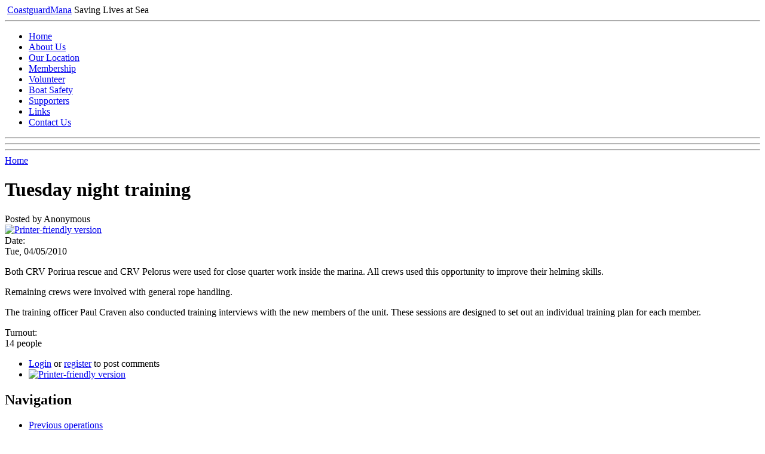

--- FILE ---
content_type: text/html; charset=utf-8
request_url: http://coastguardmana.org.nz/training/20100504
body_size: 3772
content:
<!DOCTYPE html PUBLIC "-//W3C//DTD XHTML 1.0 Strict//EN"
	"http://www.w3.org/TR/xhtml1/DTD/xhtml1-strict.dtd">
<html xmlns="http://www.w3.org/1999/xhtml" xml:lang="en" lang="en" dir="ltr">
	<head>
<meta http-equiv="Content-Type" content="text/html; charset=utf-8" />
		<title>Tuesday night training | Coastguard Mana</title>
		<meta http-equiv="Content-Type" content="text/html; charset=utf-8" />

<link rel="shortcut icon" href="/sites/coastguardmana.org.nz/themes/nitobe/favicon.ico" type="image/x-icon" />
		<link type="text/css" rel="stylesheet" media="all" href="/sites/coastguardmana.org.nz/files/css/css_6d4263fd682fc6e17591b29b75befdf0.css" />
<link type="text/css" rel="stylesheet" media="screen" href="/sites/coastguardmana.org.nz/files/css/css_24b2d45fd0d2c365e2ddf85749ba926b.css" />
<link type="text/css" rel="stylesheet" media="print" href="/sites/coastguardmana.org.nz/files/css/css_0ea92402f79414c42a9f9aac16fb27f3.css" />
<style type="text/css">#masthead{background-image:url(http://coastguardmana.org.nz/sites/coastguardmana.org.nz/themes/nitobe/headers/protector.jpg);}</style>
		<script type="text/javascript" src="/sites/coastguardmana.org.nz/files/js/js_e37cf0f218d44ed7966a93c4872525fd.js"></script>
<script type="text/javascript">
<!--//--><![CDATA[//><!--
jQuery.extend(Drupal.settings, { "basePath": "/", "googleanalytics": { "trackOutbound": 1, "trackMailto": 1, "trackDownload": 1, "trackDownloadExtensions": "7z|aac|arc|arj|asf|asx|avi|bin|csv|doc(x|m)?|dot(x|m)?|exe|flv|gif|gz|gzip|hqx|jar|jpe?g|js|mp(2|3|4|e?g)|mov(ie)?|msi|msp|pdf|phps|png|ppt(x|m)?|pot(x|m)?|pps(x|m)?|ppam|sld(x|m)?|thmx|qtm?|ra(m|r)?|sea|sit|tar|tgz|torrent|txt|wav|wma|wmv|wpd|xls(x|m|b)?|xlt(x|m)|xlam|xml|z|zip" } });
//--><!]]>
</script>
<script type="text/javascript">
<!--//--><![CDATA[//><!--
(function(i,s,o,g,r,a,m){i["GoogleAnalyticsObject"]=r;i[r]=i[r]||function(){(i[r].q=i[r].q||[]).push(arguments)},i[r].l=1*new Date();a=s.createElement(o),m=s.getElementsByTagName(o)[0];a.async=1;a.src=g;m.parentNode.insertBefore(a,m)})(window,document,"script","//www.google-analytics.com/analytics.js","ga");ga("create", "UA-11077795-1", { "cookieDomain": "auto" });ga("set", "anonymizeIp", true);ga("send", "pageview");
//--><!]]>
</script>
		<!--[if lt IE 8]>
			<link type="text/css" rel="stylesheet" media="screen" href="/sites/coastguardmana.org.nz/themes/nitobe/styles/fix-ie.css" />
		<![endif]-->
	</head>
	<body class="nitobe not-front not-logged-in page-node node-type-training one-sidebar sidebar-left">
		<div id="page-wrapper" class="clear-block">
			<div id="header-area" class="container-16">
					<div id="title-group" class="grid-16">
			            <a href="/" title="Coastguard Mana"><img src="/sites/coastguardmana.org.nz/files/nitobe_logo.gif" alt="" id="logo" /></a>			            <span id="site-title"><a href="/" title="Coastguard Mana">Coastguard<span class="alt-color">Mana</span></a></span>			            <span id="site-slogan">Saving Lives at Sea</span>			        </div><!-- /title-group -->
			        			                  		<hr class="break"/>
          		            		<div id="header-links" class="grid-16">
            		    <ul id="primary-nav" class="grid-16"><li class="menu-2357 first"><a href="/" title="Go to the front page">Home</a></li>
<li class="menu-1206"><a href="/about" title="About Us">About Us</a></li>
<li class="menu-1207"><a href="/map" title="Our Location">Our Location</a></li>
<li class="menu-1208"><a href="/membership" title="Membership">Membership</a></li>
<li class="menu-5457"><a href="/volunteer" title="Volunteers Needed">Volunteer</a></li>
<li class="menu-1209"><a href="/boatsafetytips" title="Boat Safety Tips">Boat Safety</a></li>
<li class="menu-1210"><a href="/supporters" title="Supporters">Supporters</a></li>
<li class="menu-1211"><a href="/links" title="Links">Links</a></li>
<li class="menu-21733 last"><a href="/contact" title="Contact Us">Contact Us</a></li>
</ul>            		                  			<hr class="break"/>
            		                		              			</div><!-- #header-links -->
          		          		<div id="masthead" class="grid-16">
          		              		</div><!-- /masthead -->
          		<hr class="rule-top grid-16"/>
			</div><!-- /header-area -->
			<hr class="break"/>
			<div id="content-area" class="container-16">
				<div id="content" class="grid-12 push-4">
					<div class="breadcrumb"><a href="/">Home</a></div>																				          				<div id="page-headline" class="clear-block">
    					    <h1 id="page-title" >Tuesday night training</h1>    					              				</div><!-- #page-headline -->
															<div id="node-258" class="node  node-training clear-block">
  <div class="content clear-block">
        	<div class="node-author">Posted by Anonymous</div>
            <span class="print-link"><span class="print_html"><a href="http://coastguardmana.org.nz/print/258" title="Display a printer-friendly version of this page." class="print-page" rel="nofollow"><img src="/sites/all/modules/print/icons/print_icon.gif" alt="Printer-friendly version" title="Printer-friendly version" width="16" height="16" class="print-icon" /></a></span></span><div class="field field-type-date field-field-date">
      <div class="field-label">Date:&nbsp;</div>
    <div class="field-items">
            <div class="field-item odd">
                    <span class="date-display-single">Tue, 04/05/2010</span>        </div>
        </div>
</div>
<p>Both CRV Porirua rescue and CRV Pelorus were used for close quarter work inside the marina. All crews used this opportunity to improve their helming skills.</p>
<p>Remaining crews were involved with general rope handling.</p>
<p>The training officer Paul Craven also conducted training interviews with the new members of the unit. These sessions are designed to set out an individual training plan for each member.</p>
<div class="field field-type-number-integer field-field-turnout">
      <div class="field-label">Turnout:&nbsp;</div>
    <div class="field-items">
            <div class="field-item odd">
                    14 people        </div>
        </div>
</div>
  </div>
      <div class="meta">
                <div class="links"><ul class="links inline"><li class="comment_forbidden first"><span><a href="/user/login?destination=comment%2Freply%2F258%23comment-form">Login</a> or <a href="/user/register?destination=comment%2Freply%2F258%23comment-form">register</a> to post comments</span></li>
<li class="print_html last"><a href="/print/258" title="Display a printer-friendly version of this page." class="print-page" rel="nofollow"><img src="/sites/all/modules/print/icons/print_icon.gif" alt="Printer-friendly version" title="Printer-friendly version" width="16" height="16" class="print-icon" /></a></li>
</ul></div>
          </div>
  </div> <!-- node -->				</div><!-- /content -->
									<div id="left-sidebar" class="grid-4 pull-12">
					  <div id="block-user-1" class="block block-user block-left">
    	<h2>Navigation</h2>
    <ul class="menu"><li class="leaf first"><a href="/operations" title="">Previous operations</a></li>
<li class="leaf"><a href="/training" title="">Training logs</a></li>
<li class="leaf last"><a href="/poi">Points of Interest</a></li>
</ul></div><!-- /block-user-1 -->
<hr class="break"/><div id="block-user-0" class="block block-user block-left">
    	<h2>User login</h2>
    <form action="/training/20100504?destination=node%2F258"  accept-charset="UTF-8" method="post" id="user-login-form">
<div><div class="form-item" id="edit-name-wrapper">
 <label for="edit-name">Username: <span class="form-required" title="This field is required.">*</span></label>
 <input type="text" maxlength="60" name="name" id="edit-name" size="15" value="" class="form-text required" />
</div>
<div class="form-item" id="edit-pass-wrapper">
 <label for="edit-pass">Password: <span class="form-required" title="This field is required.">*</span></label>
 <input type="password" name="pass" id="edit-pass"  maxlength="60"  size="15"  class="form-text required" />
</div>
<input type="submit" name="op" id="edit-submit" value="Log in"  class="form-submit" />
<div class="item-list"><ul><li class="first"><a href="/user/register" title="Create a new user account.">Create new account</a></li>
<li class="last"><a href="/user/password" title="Request new password via e-mail.">Request new password</a></li>
</ul></div><input type="hidden" name="form_build_id" id="form-ktkZv53M4Q-9KxfIXc5cIAF_YF95NtRpkarkMZayZTk" value="form-ktkZv53M4Q-9KxfIXc5cIAF_YF95NtRpkarkMZayZTk"  />
<input type="hidden" name="form_id" id="edit-user-login-block" value="user_login_block"  />

</div></form>
</div><!-- /block-user-0 -->
<hr class="break"/>					</div><!-- /left-sidebar -->
											</div><!-- /content-area -->
			<hr class="break"/>
			<div id="bottom-blocks" class="container-16">
				<hr class="rule-bottom grid-16"/>
				<div id="bottom-left" class="grid-4">
					<div id="block-node-0" class="block block-node block-bottom_left">
    <a href="/rss.xml" class="feed-icon"><img src="/misc/feed.png" alt="Syndicate content" title="Syndicate" width="16" height="16" /></a></div><!-- /block-node-0 -->
<hr class="break"/>				</div><!-- /bottom-left -->
				<div id="bottom-center-left" class="grid-4">
					<div id="block-block-2" class="block block-block block-bottom_center_left">
    <p><a href="http://www.facebook.com/pages/Coastguard-Mana/296236073212" title="Coastguard Mana" target="_TOP"><img src="http://badge.facebook.com/badge/296236073212.4024.1816985018.png" style="border: 0px;" /></a></p>
</div><!-- /block-block-2 -->
<hr class="break"/>				</div><!-- /bottom-center-left -->
				<div id="bottom-center-right" class="grid-4">
									</div><!-- /bottom-center-right -->
				<div id="bottom-right" class="grid-4">
									</div><!-- /bottom-right -->
			</div><!-- /bottom-blocks -->
			<hr class="break"/>
			<div id="footer-area" class="container-16">
				<hr class="rule-top grid-16"/>
				<div id="footer" class="grid-16">
					<p><a href="/map">S 41&deg;6'0", E 174&deg;52'0"</a>. Coastguard Mana is an affiliated member Unit of <a href="https://www.coastguard.nz/" target="_blank" title="Coastguard New Zealand">Coastguard New Zealand</a></p>				</div><!-- /footer -->
			</div><!-- /footer-area -->
			<hr class="break"/>
		</div><!-- /page-wrapper -->
		<script type="text/javascript">
  $(document).ready(function() {
    var names = [ "http://coastguardmana.org.nz/sites/coastguardmana.org.nz/themes/nitobe/headers/manaisland.jpg", "http://coastguardmana.org.nz/sites/coastguardmana.org.nz/themes/nitobe/headers/pelorusaotea.jpg", "http://coastguardmana.org.nz/sites/coastguardmana.org.nz/themes/nitobe/headers/vehicle.jpg", "http://coastguardmana.org.nz/sites/coastguardmana.org.nz/themes/nitobe/headers/protector2.jpg", "http://coastguardmana.org.nz/sites/coastguardmana.org.nz/themes/nitobe/headers/protector.jpg", "http://coastguardmana.org.nz/sites/coastguardmana.org.nz/themes/nitobe/headers/protectorwindsurfers.jpg", "http://coastguardmana.org.nz/sites/coastguardmana.org.nz/themes/nitobe/headers/nz4632.jpg" ];
    $('#masthead').css('background-image', 'url(' + names[Math.floor(Math.random() * names.length)] + ')');
  });
</script><noscript></noscript>	</body>
</html>

--- FILE ---
content_type: text/plain
request_url: https://www.google-analytics.com/j/collect?v=1&_v=j102&aip=1&a=1957567255&t=pageview&_s=1&dl=http%3A%2F%2Fcoastguardmana.org.nz%2Ftraining%2F20100504&ul=en-us%40posix&dt=Tuesday%20night%20training%20%7C%20Coastguard%20Mana&sr=1280x720&vp=1280x720&_u=YEBAAEABAAAAACAAI~&jid=202422594&gjid=1658983732&cid=786641694.1766525500&tid=UA-11077795-1&_gid=1374723520.1766525500&_r=1&_slc=1&z=2102493624
body_size: -287
content:
2,cG-8XSL0EWEV4